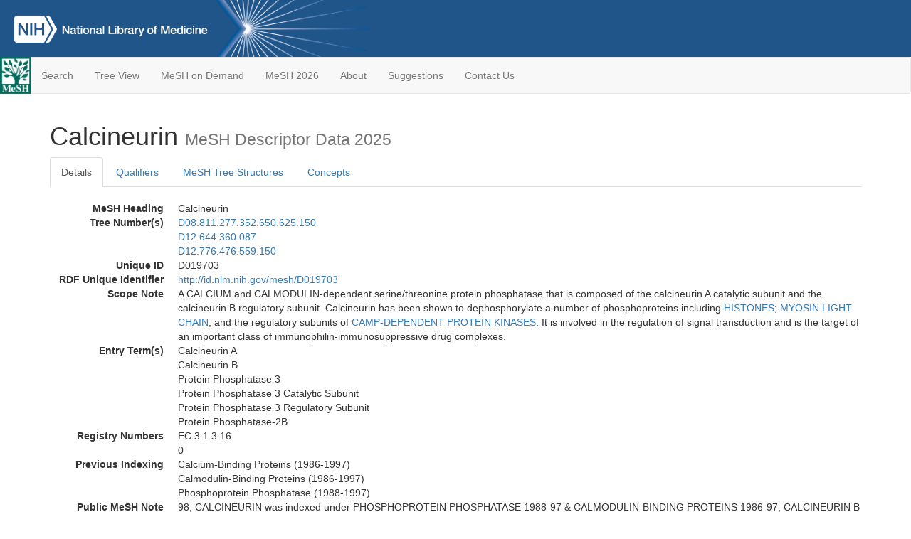

--- FILE ---
content_type: text/html; charset=utf-8
request_url: https://meshb-prev.nlm.nih.gov/record/ui?ui=D019703
body_size: 51483
content:
<!doctype html><html lang="en"><head>

<title>MeSH Browser</title>

<meta http-equiv="X-UA-Compatible" content="IE=Edge" />
<meta http-equiv="Pragma" content="no-cache">
<meta http-equiv="Expires" content="-1">

<link rel="stylesheet" href="/public/css/font-awesome.css">
<link rel="stylesheet" href="/public/css/bootstrap.css">
<link rel="stylesheet" href="/public/css/mongoMesh.css">
<link rel="icon" type="image/jpeg" href="/public/img/meshLogo.jpg">

<base href="/">

<script>
    if (document.domain != "localhost")
        document.domain = "nlm.nih.gov";
    var dcmsLinks = false,
        dcmsParam = dcmsLinks
                    ? function (sep) { return sep + "dcmsLinks=true"; }
                    : function (   ) { return ""                    ; };
</script>

<!-- Google Tag Manager -->
<script>(function(w,d,s,l,i){
        var _fullPath = window.location.href;
        var urlParams = _fullPath.slice(_fullPath.indexOf('?') + 1).split('&');
        var IsOpen = "false";
        if (urlParams != undefined && urlParams != null && urlParams != "") {
            IsOpen = urlParams[0].split("=")[1];
        }

        if (IsOpen == "false" || IsOpen == undefined || IsOpen != "true") {
            w[l]=w[l]||[];w[l].push({'gtm.start':
            new Date().getTime(),event:'gtm.js'});var f=d.getElementsByTagName(s)[0],
            j=d.createElement(s),dl=l!='dataLayer'?'&l='+l:'';j.async=true;j.src=
            'https://www.googletagmanager.com/gtm.js?id='+i+dl;f.parentNode.insertBefore(j,f);
        }
    })(window,document,'script','dataLayer','GTM-5QZ7KJZ');</script>
<!-- End Google Tag Manager -->

<!-- Google Tag Manager (noscript) -->
<noscript><iframe sandbox src="https://www.googletagmanager.com/ns.html?id=GTM-5QZ7KJZ"
                  height="0" width="0" style="display:none;visibility:hidden" title="googletagmanager"></iframe></noscript> 
<!-- End Google Tag Manager (noscript) -->

<script src="/public/js/elemUtil.js"></script>

<script src="/public/js/record.js"  ></script>
<script src="/public/js/treeDom.js" ></script>
</head><body>

<div>



    <header class="NLMheader">
        <a href="https://www.nlm.nih.gov/">
          <img height="80" alt="NLM Logo"
               src="https://www.nlm.nih.gov/images/NLM_White.png">
        </a>
        <!--<img class="starLogo"src="/public/img/NLM_Star.png" alt="NLM Star">-->
    </header>
<nav class="navbar navbar-default">

  <div class="container-fluid">

        <div class="navbar-header">

          <button class="navbar-toggle collapsed" type="button"
                  aria-expanded="false"
                  onclick="toggleCollapse('bs-example-navbar-collapse-1')">
                <span class="sr-only">Toggle navigation</span>
                <span class="icon-bar"></span>
                <span class="icon-bar"></span>
                <span class="icon-bar"></span>
            </button>
            <a class="navbar-brand" href="https://www.nlm.nih.gov/mesh/">
                <img id="meshNavbarLogo" src="/public/img/meshLogo.jpg" alt="MeSH Logo">
            </a>
        </div>

        <div id="bs-example-navbar-collapse-1" class="collapse navbar-collapse"
             aria-expanded="false">
            <ul class="nav navbar-nav">
                
                <li><a href="/" id="mainSearchButton">Search</a></li>
                <li><a href="/treeView">Tree View</a></li>
                <li><a href="/MeSHonDemand">MeSH on Demand</a> </li> <!--Delete the Span Tags after  a few months, once MeSH on Demand is no longer new-->
                <li><a href="https://meshb.nlm.nih.gov/" target="_blank">MeSH 2026</a></li>
                <li><a href="https://www.nlm.nih.gov/mesh/mbinfo.html" target="_blank">About</a></li>
                <li><a href="https://www.nlm.nih.gov/mesh/meshsugg.html" target="_blank">Suggestions</a> </li>
                <li><a href="https://support.nlm.nih.gov/support/create-case/" target="_blank">Contact Us</a></li>
            </ul>

        </div>

  </div>

</nav>

</div>

<div class="container">




<h1>Calcineurin <small>MeSH Descriptor            Data 2025</small></h1>

<ul class="nav nav-tabs">
    <li id="details" class="active"
        onclick="switchTab([ 'details', 'detailsTabContent' ])">
        <a class="fakeLink">Details</a></li>
    
        <li id="qualifiers"
            onclick="switchTab([ 'qualifiers', 'qualifiersTabContent' ])">
            <a class="fakeLink">Qualifiers</a></li>
        <li id="trees" onclick="switchTab([ 'trees', 'treesTabContent' ])">
            <a class="fakeLink">MeSH Tree Structures</a></li>
    
    <li id="concepts" onclick="switchTab([ 'concepts', 'conceptsTabContent' ])">
        <a class="fakeLink">Concepts</a></li>
</ul>



<div class="tab-content"><br>
<div id="detailsTabContent" class="tab-pane active">

    <dl id="descriptorDetails_Calcineurin"
        class="dl-horizontal">

        <dt>MeSH Heading      </dt>

        <dd>Calcineurin</dd>

        
                    <dt>Tree Number(s)</dt>
                    
                        <dd><a id="treeNumber_0" onclick=
                               "switchTab([ 'trees', 'treesTabContent' ])"
                            >D08.811.277.352.650.625.150</a></dd>
                    
                        <dd><a id="treeNumber_1" onclick=
                               "switchTab([ 'trees', 'treesTabContent' ])"
                            >D12.644.360.087</a></dd>
                    
                        <dd><a id="treeNumber_2" onclick=
                               "switchTab([ 'trees', 'treesTabContent' ])"
                            >D12.776.476.559.150</a></dd>
                    

        <dt>Unique ID</dt><dd>D019703</dd>

        <dt>RDF Unique Identifier</dt>
        <dd><a href="https://id.nlm.nih.gov/mesh/D019703.html">
            http://id.nlm.nih.gov/mesh/D019703
        </a></dd>

        
                <span id="scopeNote">
                    <dt>Scope Note</dt><dd>A CALCIUM and CALMODULIN-dependent serine/threonine protein phosphatase that is composed of the calcineurin A catalytic subunit and the calcineurin B regulatory subunit. Calcineurin has been shown to dephosphorylate a number of phosphoproteins including <a href="/record/ui?ui=D006657" class="textLink_HISTONES">HISTONES</a>; <a href="/record/ui?ui=D018994" class="textLink_MYOSINLIGHTCHAIN">MYOSIN LIGHT CHAIN</a>; and the regulatory subunits of <a href="/record/ui?ui=D017868" class="textLink_CAMP-DEPENDENTPROTEINKINASES">CAMP-DEPENDENT PROTEIN KINASES</a>. It is involved in the regulation of signal transduction and is the target of an important class of immunophilin-immunosuppressive drug complexes.</dd>
                </span>
            
                <dt>Entry Term(s)</dt>
                <dd>
                    Calcineurin A
                    
                </dd><dd>
                    Calcineurin B
                    
                </dd><dd>
                    Protein Phosphatase 3
                    
                </dd><dd>
                    Protein Phosphatase 3 Catalytic Subunit
                    
                </dd><dd>
                    Protein Phosphatase 3 Regulatory Subunit
                    
                </dd><dd>
                    Protein Phosphatase-2B
                    
                </dd>
            <dt>Registry Numbers</dt>
            
                    <dd>EC 3.1.3.16</dd>
                    
                    <dd>0</dd>
                    
                <dt>Previous Indexing</dt>
                
                    <dd>Calcium-Binding Proteins (1986-1997)</dd>
                
                    <dd>Calmodulin-Binding Proteins (1986-1997)</dd>
                
                    <dd>Phosphoprotein Phosphatase (1988-1997)</dd>
                
            <dt>Public MeSH Note</dt><dd>98; CALCINEURIN was indexed under PHOSPHOPROTEIN PHOSPHATASE 1988-97 &amp; CALMODULIN-BINDING PROTEINS 1986-97; CALCINEURIN B (now CALCINEURIN) was indexed under CALCIUM-BINDING PROTEINS 1994-97</dd>
        
            <dt>History Note</dt><dd>98; see CALCINEURIN (NM) 1987-97</dd>
        
        
        <dt>Entry Combination</dt>
        
            <dd><a id="antagonists &amp; inhibitors_Calcineurin Inhibitors"
                   href="/record/ui?ui=D065095"
                >antagonists &amp; inhibitors:Calcineurin Inhibitors</a>
            
            </dd>
        


        
                <dt>Date Established</dt>
                <dd>1998/01/01</dd>
            
                <dt>Date of Entry</dt>
                <dd>1997/06/20</dd>
            
                <dt>Revision Date</dt>
                <dd>2021/05/20</dd>
            

    </dl>

</div>

<div id="qualifiersTabContent" class="tab-pane">

    <dl class="dl-horizontal">

        
        <dt>Entry Combination</dt>
        
            <dd><a id="antagonists &amp; inhibitors_Calcineurin Inhibitors"
                   href="/record/ui?ui=D065095"
                >antagonists &amp; inhibitors:Calcineurin Inhibitors</a>
            
            </dd>
        
<br>

        
                <span id="allowableQualifiers"><dt>Allowable Qualifiers</dt><dd>
                <ul class="list-unstyled">
                    
                        <li class="q">
                        <a href="/record/ui?ui=Q000008">
                            administration &amp; dosage
                            (AD)
                        </a></li>
                    
                        <li class="q">
                        <a href="/record/ui?ui=Q000009">
                            adverse effects
                            (AE)
                        </a></li>
                    
                        <li class="q">
                        <a href="/record/ui?ui=Q000032">
                            analysis
                            (AN)
                        </a></li>
                    
                        <li class="q">
                        <a href="/record/ui?ui=Q000096">
                            biosynthesis
                            (BI)
                        </a></li>
                    
                        <li class="q">
                        <a href="/record/ui?ui=Q000097">
                            blood
                            (BL)
                        </a></li>
                    
                        <li class="q">
                        <a href="/record/ui?ui=Q000134">
                            cerebrospinal fluid
                            (CF)
                        </a></li>
                    
                        <li class="q">
                        <a href="/record/ui?ui=Q000138">
                            chemical synthesis
                            (CS)
                        </a></li>
                    
                        <li class="q">
                        <a href="/record/ui?ui=Q000737">
                            chemistry
                            (CH)
                        </a></li>
                    
                        <li class="q">
                        <a href="/record/ui?ui=Q000145">
                            classification
                            (CL)
                        </a></li>
                    
                        <li class="q">
                        <a href="/record/ui?ui=Q000172">
                            deficiency
                            (DF)
                        </a></li>
                    
                        <li class="q">
                        <a href="/record/ui?ui=Q000187">
                            drug effects
                            (DE)
                        </a></li>
                    
                        <li class="q">
                        <a href="/record/ui?ui=Q000191">
                            economics
                            (EC)
                        </a></li>
                    
                        <li class="q">
                        <a href="/record/ui?ui=Q000235">
                            genetics
                            (GE)
                        </a></li>
                    
                        <li class="q">
                        <a href="/record/ui?ui=Q000266">
                            history
                            (HI)
                        </a></li>
                    
                        <li class="q">
                        <a href="/record/ui?ui=Q000276">
                            immunology
                            (IM)
                        </a></li>
                    
                        <li class="q">
                        <a href="/record/ui?ui=Q000302">
                            isolation &amp; purification
                            (IP)
                        </a></li>
                    
                        <li class="q">
                        <a href="/record/ui?ui=Q000378">
                            metabolism
                            (ME)
                        </a></li>
                    
                        <li class="q">
                        <a href="/record/ui?ui=Q000493">
                            pharmacokinetics
                            (PK)
                        </a></li>
                    
                        <li class="q">
                        <a href="/record/ui?ui=Q000494">
                            pharmacology
                            (PD)
                        </a></li>
                    
                        <li class="q">
                        <a href="/record/ui?ui=Q000502">
                            physiology
                            (PH)
                        </a></li>
                    
                        <li class="q">
                        <a href="/record/ui?ui=Q000506">
                            poisoning
                            (PO)
                        </a></li>
                    
                        <li class="q">
                        <a href="/record/ui?ui=Q000528">
                            radiation effects
                            (RE)
                        </a></li>
                    
                        <li class="q">
                        <a href="/record/ui?ui=Q000592">
                            standards
                            (ST)
                        </a></li>
                    
                        <li class="q">
                        <a href="/record/ui?ui=Q000600">
                            supply &amp; distribution
                            (SD)
                        </a></li>
                    
                        <li class="q">
                        <a href="/record/ui?ui=Q000627">
                            therapeutic use
                            (TU)
                        </a></li>
                    
                        <li class="q">
                        <a href="/record/ui?ui=Q000633">
                            toxicity
                            (TO)
                        </a></li>
                    
                        <li class="q">
                        <a href="/record/ui?ui=Q000648">
                            ultrastructure
                            (UL)
                        </a></li>
                    
                        <li class="q">
                        <a href="/record/ui?ui=Q000652">
                            urine
                            (UR)
                        </a></li>
                    
                </ul></dd></span>
            

    </dl>

</div><div id="treesTabContent" class="tab-pane">

    <ul class="treeItem">

        <li >
        <a id="tree_0_node_D08"
           
               href="/record/ui?ui=D045762"
           
        ><span>Enzymes and Coenzymes [D08]</span>
        </a>
        <ul class="treeItem">

        <li >
        <a id="tree_0_node_D08_811"
           
               href="/record/ui?ui=D004798"
           
        ><span>Enzymes [D08.811]</span>
        </a>
        <ul class="treeItem">

        <li >
        <a id="tree_0_node_D08_811_277"
           
               href="/record/ui?ui=D006867"
           
        ><span>Hydrolases [D08.811.277]</span>
        </a>
        <ul class="treeItem">

        <li >
        <a id="tree_0_node_D08_811_277_352"
           
               href="/record/ui?ui=D004950"
           
        ><span>Esterases [D08.811.277.352]</span>
        </a>
        <ul class="treeItem">

        <li >
        <a id="tree_0_node_D08_811_277_352_650"
           
               href="/record/ui?ui=D010744"
           
        ><span>Phosphoric Monoester Hydrolases [D08.811.277.352.650]</span>
        </a>
        <ul class="treeItem">

        <li >
        <a id="tree_0_node_D08_811_277_352_650_625"
           
               href="/record/ui?ui=D010749"
           
        ><span>Phosphoprotein Phosphatases [D08.811.277.352.650.625]</span>
        </a>
        <ul class="treeItem">

        <li >
        <a id="tree_0_node_D08_811_277_352_650_625_150"
           
               href="/record/ui?ui=D019703"
           
        ><strong>Calcineurin [D08.811.277.352.650.625.150]</strong>
        </a>
        <ul class="treeItem">

</ul>

        </li>
    
        <li >
        <a id="tree_0_node_D08_811_277_352_650_625_225"
           
               href="/record/ui?ui=D054637"
           
        ><span>Dual-Specificity Phosphatases [D08.811.277.352.650.625.225]</span>
        </a>
        
            <i id="plus_Dual-Specificity_Phosphatases" onclick="openTree(this)"
               class="fa fa-plus-circle treeCollapseExpand fakeLink"
               >
            </i>
            <i id="minus_Dual-Specificity_Phosphatases" onclick="closeTree(this)"
               class="fa fa-minus-circle treeCollapseExpand fakeLink"
               style="display: none">
            </i>
        
        </li>
    
        <li >
        <a id="tree_0_node_D08_811_277_352_650_625_300"
           
               href="/record/ui?ui=D006007"
           
        ><span>Glycogen-Synthase-D Phosphatase [D08.811.277.352.650.625.300]</span>
        </a>
        
        </li>
    
        <li >
        <a id="tree_0_node_D08_811_277_352_650_625_475"
           
               href="/record/ui?ui=D043263"
           
        ><span>Myosin-Light-Chain Phosphatase [D08.811.277.352.650.625.475]</span>
        </a>
        
        </li>
    
        <li >
        <a id="tree_0_node_D08_811_277_352_650_625_650"
           
               href="/record/ui?ui=D010765"
           
        ><span>Phosphorylase Phosphatase [D08.811.277.352.650.625.650]</span>
        </a>
        
        </li>
    
        <li >
        <a id="tree_0_node_D08_811_277_352_650_625_687"
           
               href="/record/ui?ui=D054645"
           
        ><span>Protein Phosphatase 1 [D08.811.277.352.650.625.687]</span>
        </a>
        
        </li>
    
        <li >
        <a id="tree_0_node_D08_811_277_352_650_625_706"
           
               href="/record/ui?ui=D054648"
           
        ><span>Protein Phosphatase 2 [D08.811.277.352.650.625.706]</span>
        </a>
        
        </li>
    
        <li >
        <a id="tree_0_node_D08_811_277_352_650_625_716"
           
               href="/record/ui?ui=D000071636"
           
        ><span>Protein Phosphatase 2C [D08.811.277.352.650.625.716]</span>
        </a>
        
        </li>
    
        <li >
        <a id="tree_0_node_D08_811_277_352_650_625_725"
           
               href="/record/ui?ui=D011769"
           
        ><span>Pyruvate Dehydrogenase (Lipoamide)-Phosphatase [D08.811.277.352.650.625.725]</span>
        </a>
        
        </li>
    
        <li >
        <a id="tree_0_node_D08_811_277_352_650_625_862"
           
               href="/record/ui?ui=D000071681"
           
        ><span>Tartrate-Resistant Acid Phosphatase [D08.811.277.352.650.625.862]</span>
        </a>
        
        </li>
    
</ul>

        </li>
    
</ul>

        </li>
    
</ul>

        </li>
    
</ul>

        </li>
    
</ul>

        </li>
    
</ul>

        </li>
    
</ul>
<ul class="treeItem">

        <li >
        <a id="tree_1_node_D12"
           
               href="/record/ui?ui=D000602"
           
        ><span>Amino Acids, Peptides, and Proteins [D12]</span>
        </a>
        <ul class="treeItem">

        <li >
        <a id="tree_1_node_D12_644"
           
               href="/record/ui?ui=D010455"
           
        ><span>Peptides [D12.644]</span>
        </a>
        <ul class="treeItem">

        <li >
        <a id="tree_1_node_D12_644_360"
           
               href="/record/ui?ui=D047908"
           
        ><span>Intracellular Signaling Peptides and Proteins [D12.644.360]</span>
        </a>
        <ul class="treeItem">

        <li >
        <a id="tree_1_node_D12_644_360_011"
           
               href="/record/ui?ui=D051702"
           
        ><span>Activating Transcription Factor 6 [D12.644.360.011]</span>
        </a>
        
        </li>
    
        <li >
        <a id="tree_1_node_D12_644_360_024"
           
               href="/record/ui?ui=D048868"
           
        ><span>Adaptor Proteins, Signal Transducing [D12.644.360.024]</span>
        </a>
        
            <i id="plus_Adaptor_Proteins_Signal_Transducing" onclick="openTree(this)"
               class="fa fa-plus-circle treeCollapseExpand fakeLink"
               >
            </i>
            <i id="minus_Adaptor_Proteins_Signal_Transducing" onclick="closeTree(this)"
               class="fa fa-minus-circle treeCollapseExpand fakeLink"
               style="display: none">
            </i>
        
        </li>
    
        <li >
        <a id="tree_1_node_D12_644_360_075"
           
               href="/record/ui?ui=D051017"
           
        ><span>Apoptosis Regulatory Proteins [D12.644.360.075]</span>
        </a>
        
            <i id="plus_Apoptosis_Regulatory_Proteins" onclick="openTree(this)"
               class="fa fa-plus-circle treeCollapseExpand fakeLink"
               >
            </i>
            <i id="minus_Apoptosis_Regulatory_Proteins" onclick="closeTree(this)"
               class="fa fa-minus-circle treeCollapseExpand fakeLink"
               style="display: none">
            </i>
        
        </li>
    
        <li >
        <a id="tree_1_node_D12_644_360_087"
           
               href="/record/ui?ui=D019703"
           
        ><strong>Calcineurin [D12.644.360.087]</strong>
        </a>
        <ul class="treeItem">

</ul>

        </li>
    
        <li >
        <a id="tree_1_node_D12_644_360_138"
           
               href="/record/ui?ui=D056925"
           
        ><span>Circadian Rhythm Signaling Peptides and Proteins [D12.644.360.138]</span>
        </a>
        
            <i id="plus_Circadian_Rhythm_Signaling_Peptides_and_Proteins" onclick="openTree(this)"
               class="fa fa-plus-circle treeCollapseExpand fakeLink"
               >
            </i>
            <i id="minus_Circadian_Rhythm_Signaling_Peptides_and_Proteins" onclick="closeTree(this)"
               class="fa fa-minus-circle treeCollapseExpand fakeLink"
               style="display: none">
            </i>
        
        </li>
    
        <li >
        <a id="tree_1_node_D12_644_360_175"
           
               href="/record/ui?ui=D057773"
           
        ><span>Cold Shock Proteins and Peptides [D12.644.360.175]</span>
        </a>
        
        </li>
    
        <li >
        <a id="tree_1_node_D12_644_360_225"
           
               href="/record/ui?ui=D050756"
           
        ><span>Cyclin-Dependent Kinase Inhibitor Proteins [D12.644.360.225]</span>
        </a>
        
            <i id="plus_Cyclin-Dependent_Kinase_Inhibitor_Proteins" onclick="openTree(this)"
               class="fa fa-plus-circle treeCollapseExpand fakeLink"
               >
            </i>
            <i id="minus_Cyclin-Dependent_Kinase_Inhibitor_Proteins" onclick="closeTree(this)"
               class="fa fa-minus-circle treeCollapseExpand fakeLink"
               style="display: none">
            </i>
        
        </li>
    
        <li >
        <a id="tree_1_node_D12_644_360_262"
           
               href="/record/ui?ui=D016213"
           
        ><span>Cyclins [D12.644.360.262]</span>
        </a>
        
            <i id="plus_Cyclins" onclick="openTree(this)"
               class="fa fa-plus-circle treeCollapseExpand fakeLink"
               >
            </i>
            <i id="minus_Cyclins" onclick="closeTree(this)"
               class="fa fa-minus-circle treeCollapseExpand fakeLink"
               style="display: none">
            </i>
        
        </li>
    
        <li >
        <a id="tree_1_node_D12_644_360_265"
           
               href="/record/ui?ui=D000076122"
           
        ><span>Disks Large Homolog 4 Protein [D12.644.360.265]</span>
        </a>
        
        </li>
    
        <li >
        <a id="tree_1_node_D12_644_360_325"
           
               href="/record/ui?ui=D020555"
           
        ><span>GTP-Binding Protein Regulators [D12.644.360.325]</span>
        </a>
        
            <i id="plus_GTP-Binding_Protein_Regulators" onclick="openTree(this)"
               class="fa fa-plus-circle treeCollapseExpand fakeLink"
               >
            </i>
            <i id="minus_GTP-Binding_Protein_Regulators" onclick="closeTree(this)"
               class="fa fa-minus-circle treeCollapseExpand fakeLink"
               style="display: none">
            </i>
        
        </li>
    
        <li >
        <a id="tree_1_node_D12_644_360_365"
           
               href="/record/ui?ui=D020672"
           
        ><span>I-kappa B Proteins [D12.644.360.365]</span>
        </a>
        
            <i id="plus_I-kappa_B_Proteins" onclick="openTree(this)"
               class="fa fa-plus-circle treeCollapseExpand fakeLink"
               >
            </i>
            <i id="minus_I-kappa_B_Proteins" onclick="closeTree(this)"
               class="fa fa-minus-circle treeCollapseExpand fakeLink"
               style="display: none">
            </i>
        
        </li>
    
        <li >
        <a id="tree_1_node_D12_644_360_368"
           
               href="/record/ui?ui=D000076023"
           
        ><span>Inhibitor of Growth Protein 1 [D12.644.360.368]</span>
        </a>
        
        </li>
    
        <li >
        <a id="tree_1_node_D12_644_360_372"
           
               href="/record/ui?ui=D052139"
           
        ><span>Intracellular Calcium-Sensing Proteins [D12.644.360.372]</span>
        </a>
        
            <i id="plus_Intracellular_Calcium-Sensing_Proteins" onclick="openTree(this)"
               class="fa fa-plus-circle treeCollapseExpand fakeLink"
               >
            </i>
            <i id="minus_Intracellular_Calcium-Sensing_Proteins" onclick="closeTree(this)"
               class="fa fa-minus-circle treeCollapseExpand fakeLink"
               style="display: none">
            </i>
        
        </li>
    
        <li >
        <a id="tree_1_node_D12_644_360_410"
           
               href="/record/ui?ui=D000090204"
           
        ><span>Mesothelin [D12.644.360.410]</span>
        </a>
        
        </li>
    
        <li >
        <a id="tree_1_node_D12_644_360_420"
           
               href="/record/ui?ui=D000072236"
           
        ><span>Methyl-Accepting Chemotaxis Proteins [D12.644.360.420]</span>
        </a>
        
        </li>
    
        <li >
        <a id="tree_1_node_D12_644_360_534"
           
               href="/record/ui?ui=D055264"
           
        ><span>Mucin-4 [D12.644.360.534]</span>
        </a>
        
        </li>
    
        <li >
        <a id="tree_1_node_D12_644_360_537"
           
               href="/record/ui?ui=D000076250"
           
        ><span>Myristoylated Alanine-Rich C Kinase Substrate [D12.644.360.537]</span>
        </a>
        
        </li>
    
        <li >
        <a id="tree_1_node_D12_644_360_539"
           
               href="/record/ui?ui=D000070576"
           
        ><span>NLR Proteins [D12.644.360.539]</span>
        </a>
        
            <i id="plus_NLR_Proteins" onclick="openTree(this)"
               class="fa fa-plus-circle treeCollapseExpand fakeLink"
               >
            </i>
            <i id="minus_NLR_Proteins" onclick="closeTree(this)"
               class="fa fa-minus-circle treeCollapseExpand fakeLink"
               style="display: none">
            </i>
        
        </li>
    
        <li >
        <a id="tree_1_node_D12_644_360_543"
           
               href="/record/ui?ui=D051842"
           
        ><span>Olfactory Marker Protein [D12.644.360.543]</span>
        </a>
        
        </li>
    
        <li >
        <a id="tree_1_node_D12_644_360_562"
           
               href="/record/ui?ui=D049488"
           
        ><span>Phosphatidylethanolamine Binding Protein [D12.644.360.562]</span>
        </a>
        
        </li>
    
        <li >
        <a id="tree_1_node_D12_644_360_606"
           
               href="/record/ui?ui=D000097847"
           
        ><span>Protein Phosphatase Inhibitory Proteins [D12.644.360.606]</span>
        </a>
        
        </li>
    
        <li >
        <a id="tree_1_node_D12_644_360_650"
           
               href="/record/ui?ui=D034802"
           
        ><span>RNA-Binding Protein EWS [D12.644.360.650]</span>
        </a>
        
        </li>
    
        <li >
        <a id="tree_1_node_D12_644_360_700"
           
               href="/record/ui?ui=D000074407"
           
        ><span>SAP90-PSD95 Associated Proteins [D12.644.360.700]</span>
        </a>
        
        </li>
    
        <li >
        <a id="tree_1_node_D12_644_360_813"
           
               href="/record/ui?ui=D000094742"
           
        ><span>Secreted Frizzled-Related Proteins [D12.644.360.813]</span>
        </a>
        
        </li>
    
        <li >
        <a id="tree_1_node_D12_644_360_925"
           
               href="/record/ui?ui=D000077004"
           
        ><span>Tuberous Sclerosis Complex 1 Protein [D12.644.360.925]</span>
        </a>
        
        </li>
    
        <li >
        <a id="tree_1_node_D12_644_360_938"
           
               href="/record/ui?ui=D000077005"
           
        ><span>Tuberous Sclerosis Complex 2 Protein [D12.644.360.938]</span>
        </a>
        
        </li>
    
        <li >
        <a id="tree_1_node_D12_644_360_950"
           
               href="/record/ui?ui=D000072598"
           
        ><span>Tumor Necrosis Factor alpha-Induced Protein 3 [D12.644.360.950]</span>
        </a>
        
        </li>
    
        <li >
        <a id="tree_1_node_D12_644_360_963"
           
               href="/record/ui?ui=D000090324"
           
        ><span>Tumor Protein, Translationally-Controlled 1 [D12.644.360.963]</span>
        </a>
        
        </li>
    
</ul>

        </li>
    
</ul>

        </li>
    
</ul>

        </li>
    
</ul>
<ul class="treeItem">

        <li >
        <a id="tree_2_node_D12"
           
               href="/record/ui?ui=D000602"
           
        ><span>Amino Acids, Peptides, and Proteins [D12]</span>
        </a>
        <ul class="treeItem">

        <li >
        <a id="tree_2_node_D12_776"
           
               href="/record/ui?ui=D011506"
           
        ><span>Proteins [D12.776]</span>
        </a>
        <ul class="treeItem">

        <li >
        <a id="tree_2_node_D12_776_476"
           
               href="/record/ui?ui=D047908"
           
        ><span>Intracellular Signaling Peptides and Proteins [D12.776.476]</span>
        </a>
        <ul class="treeItem">

        <li >
        <a id="tree_2_node_D12_776_476_559"
           
               href="/record/ui?ui=D010749"
           
        ><span>Phosphoprotein Phosphatases [D12.776.476.559]</span>
        </a>
        <ul class="treeItem">

        <li >
        <a id="tree_2_node_D12_776_476_559_150"
           
               href="/record/ui?ui=D019703"
           
        ><strong>Calcineurin [D12.776.476.559.150]</strong>
        </a>
        <ul class="treeItem">

</ul>

        </li>
    
        <li >
        <a id="tree_2_node_D12_776_476_559_225"
           
               href="/record/ui?ui=D054637"
           
        ><span>Dual-Specificity Phosphatases [D12.776.476.559.225]</span>
        </a>
        
            <i id="plus_Dual-Specificity_Phosphatases" onclick="openTree(this)"
               class="fa fa-plus-circle treeCollapseExpand fakeLink"
               >
            </i>
            <i id="minus_Dual-Specificity_Phosphatases" onclick="closeTree(this)"
               class="fa fa-minus-circle treeCollapseExpand fakeLink"
               style="display: none">
            </i>
        
        </li>
    
        <li >
        <a id="tree_2_node_D12_776_476_559_300"
           
               href="/record/ui?ui=D006007"
           
        ><span>Glycogen-Synthase-D Phosphatase [D12.776.476.559.300]</span>
        </a>
        
        </li>
    
        <li >
        <a id="tree_2_node_D12_776_476_559_475"
           
               href="/record/ui?ui=D043263"
           
        ><span>Myosin-Light-Chain Phosphatase [D12.776.476.559.475]</span>
        </a>
        
        </li>
    
        <li >
        <a id="tree_2_node_D12_776_476_559_650"
           
               href="/record/ui?ui=D010765"
           
        ><span>Phosphorylase Phosphatase [D12.776.476.559.650]</span>
        </a>
        
        </li>
    
        <li >
        <a id="tree_2_node_D12_776_476_559_687"
           
               href="/record/ui?ui=D054645"
           
        ><span>Protein Phosphatase 1 [D12.776.476.559.687]</span>
        </a>
        
        </li>
    
        <li >
        <a id="tree_2_node_D12_776_476_559_706"
           
               href="/record/ui?ui=D054648"
           
        ><span>Protein Phosphatase 2 [D12.776.476.559.706]</span>
        </a>
        
        </li>
    
        <li >
        <a id="tree_2_node_D12_776_476_559_716"
           
               href="/record/ui?ui=D000071636"
           
        ><span>Protein Phosphatase 2C [D12.776.476.559.716]</span>
        </a>
        
        </li>
    
        <li >
        <a id="tree_2_node_D12_776_476_559_725"
           
               href="/record/ui?ui=D011769"
           
        ><span>Pyruvate Dehydrogenase (Lipoamide)-Phosphatase [D12.776.476.559.725]</span>
        </a>
        
        </li>
    
        <li >
        <a id="tree_2_node_D12_776_476_559_862"
           
               href="/record/ui?ui=D000071681"
           
        ><span>Tartrate-Resistant Acid Phosphatase [D12.776.476.559.862]</span>
        </a>
        
        </li>
    
</ul>

        </li>
    
</ul>

        </li>
    
</ul>

        </li>
    
</ul>

        </li>
    
</ul>


</div>

<div id="conceptsTabContent" class="tab-pane">

    <button id="ExpandAll" class="btn btn-default btn-sm pull-right"
            onclick="toggleConcepts()">
        <span id="expandConcepts"                        >  Expand All</span>
        <span id="collapseConcepts" style="display: none">Collapse All</span>
    </button>

    

        <div>
        <span id="Nightwatch_cp_0_0"
              onclick="toggleCollapse('cp_0_0', 'Nightwatch_cp_0_0')">
        <a class="fakeLink"><b>
            Calcineurin
            <i>Preferred</i>
        </b></a></span>

        <div id="cp_0_0" class="collapse" style="display: none"
             aria-expanded="false">
        <dl class="dl-horizontal">

            <dt>Concept UI</dt><dd>M0029257</dd>

            
                <dt>Registry Numbers</dt>
                <dd>EC 3.1.3.16</dd>
            
                <dt>Scope Note</dt><dd>A CALCIUM and CALMODULIN-dependent serine/threonine protein phosphatase that is composed of the calcineurin A catalytic subunit and the calcineurin B regulatory subunit. Calcineurin has been shown to dephosphorylate a number of phosphoproteins including <a href="/record/ui?ui=D006657" class="textLink_HISTONES">HISTONES</a>; <a href="/record/ui?ui=D018994" class="textLink_MYOSINLIGHTCHAIN">MYOSIN LIGHT CHAIN</a>; and the regulatory subunits of <a href="/record/ui?ui=D017868" class="textLink_CAMP-DEPENDENTPROTEINKINASES">CAMP-DEPENDENT PROTEIN KINASES</a>. It is involved in the regulation of signal transduction and is the target of an important class of immunophilin-immunosuppressive drug complexes.</dd>
            

            <dt>Terms</dt>

            

                <dd>
                <span id="Nightwatch_termName_0_0"
                      onclick="toggleCollapse('termName_0_0',
                                              'Nightwatch_termName_0_0')">
                    <a class="fakeLink"><b>Calcineurin</b></a></span>

                
                    <i>Preferred Term</i>
                

                <div id="termName_0_0" class="collapse"
                     style="display: none" aria-expanded="false">

                    <b class="conceptsTabTermHeading">Term UI</b>
                    T058604<br>

                    
                        <b class="conceptsTabTermHeading">Date</b>01/01/1999<br>
                    

                    <b class="conceptsTabTermHeading">LexicalTag</b>
                    NON<br>

                    
                        <b class="conceptsTabTermHeading">ThesaurusID</b>
                        NLM (1998)<br>
                    

                    <br>

                </div>

            </dd>

                <dd>
                <span id="Nightwatch_termName_0_1"
                      onclick="toggleCollapse('termName_0_1',
                                              'Nightwatch_termName_0_1')">
                    <a class="fakeLink"><b>Protein Phosphatase-2B</b></a></span>

                

                <div id="termName_0_1" class="collapse"
                     style="display: none" aria-expanded="false">

                    <b class="conceptsTabTermHeading">Term UI</b>
                    T058603<br>

                    
                        <b class="conceptsTabTermHeading">Date</b>01/30/1997<br>
                    

                    <b class="conceptsTabTermHeading">LexicalTag</b>
                    NON<br>

                    
                        <b class="conceptsTabTermHeading">ThesaurusID</b>
                        NLM (1998)<br>
                    

                    <br>

                </div>

            </dd>

                <dd>
                <span id="Nightwatch_termName_0_2"
                      onclick="toggleCollapse('termName_0_2',
                                              'Nightwatch_termName_0_2')">
                    <a class="fakeLink"><b>Protein Phosphatase 3</b></a></span>

                

                <div id="termName_0_2" class="collapse"
                     style="display: none" aria-expanded="false">

                    <b class="conceptsTabTermHeading">Term UI</b>
                    T712674<br>

                    
                        <b class="conceptsTabTermHeading">Date</b>01/11/2008<br>
                    

                    <b class="conceptsTabTermHeading">LexicalTag</b>
                    NON<br>

                    
                        <b class="conceptsTabTermHeading">ThesaurusID</b>
                        NLM (2009)<br>
                    

                    <br>

                </div>

            </dd>

        </dl></div>

    </div>

        <div>
        <span id="Nightwatch_cp_1_1"
              onclick="toggleCollapse('cp_1_1', 'Nightwatch_cp_1_1')">
        <a class="fakeLink"><b>
            Calcineurin B
            <i>Narrower</i>
        </b></a></span>

        <div id="cp_1_1" class="collapse" style="display: none"
             aria-expanded="false">
        <dl class="dl-horizontal">

            <dt>Concept UI</dt><dd>M0029258</dd>

            
                <dt>Registry Numbers</dt>
                <dd>0</dd>
            

            <dt>Terms</dt>

            

                <dd>
                <span id="Nightwatch_termName_1_0"
                      onclick="toggleCollapse('termName_1_0',
                                              'Nightwatch_termName_1_0')">
                    <a class="fakeLink"><b>Calcineurin B</b></a></span>

                
                    <i>Preferred Term</i>
                

                <div id="termName_1_0" class="collapse"
                     style="display: none" aria-expanded="false">

                    <b class="conceptsTabTermHeading">Term UI</b>
                    T058606<br>

                    
                        <b class="conceptsTabTermHeading">Date</b>11/12/1996<br>
                    

                    <b class="conceptsTabTermHeading">LexicalTag</b>
                    NON<br>

                    
                        <b class="conceptsTabTermHeading">ThesaurusID</b>
                        NLM (1998)<br>
                    

                    <br>

                </div>

            </dd>

                <dd>
                <span id="Nightwatch_termName_1_1"
                      onclick="toggleCollapse('termName_1_1',
                                              'Nightwatch_termName_1_1')">
                    <a class="fakeLink"><b>Protein Phosphatase 3 Regulatory Subunit</b></a></span>

                

                <div id="termName_1_1" class="collapse"
                     style="display: none" aria-expanded="false">

                    <b class="conceptsTabTermHeading">Term UI</b>
                    T712676<br>

                    
                        <b class="conceptsTabTermHeading">Date</b>01/11/2008<br>
                    

                    <b class="conceptsTabTermHeading">LexicalTag</b>
                    NON<br>

                    
                        <b class="conceptsTabTermHeading">ThesaurusID</b>
                        NLM (2009)<br>
                    

                    <br>

                </div>

            </dd>

        </dl></div>

    </div>

        <div>
        <span id="Nightwatch_cp_2_2"
              onclick="toggleCollapse('cp_2_2', 'Nightwatch_cp_2_2')">
        <a class="fakeLink"><b>
            Calcineurin A
            <i>Narrower</i>
        </b></a></span>

        <div id="cp_2_2" class="collapse" style="display: none"
             aria-expanded="false">
        <dl class="dl-horizontal">

            <dt>Concept UI</dt><dd>M0029259</dd>

            
                <dt>Registry Numbers</dt>
                <dd>0</dd>
            

            <dt>Terms</dt>

            

                <dd>
                <span id="Nightwatch_termName_2_0"
                      onclick="toggleCollapse('termName_2_0',
                                              'Nightwatch_termName_2_0')">
                    <a class="fakeLink"><b>Calcineurin A</b></a></span>

                
                    <i>Preferred Term</i>
                

                <div id="termName_2_0" class="collapse"
                     style="display: none" aria-expanded="false">

                    <b class="conceptsTabTermHeading">Term UI</b>
                    T058607<br>

                    
                        <b class="conceptsTabTermHeading">Date</b>11/12/1996<br>
                    

                    <b class="conceptsTabTermHeading">LexicalTag</b>
                    NON<br>

                    
                        <b class="conceptsTabTermHeading">ThesaurusID</b>
                        NLM (1998)<br>
                    

                    <br>

                </div>

            </dd>

                <dd>
                <span id="Nightwatch_termName_2_1"
                      onclick="toggleCollapse('termName_2_1',
                                              'Nightwatch_termName_2_1')">
                    <a class="fakeLink"><b>Protein Phosphatase 3 Catalytic Subunit</b></a></span>

                

                <div id="termName_2_1" class="collapse"
                     style="display: none" aria-expanded="false">

                    <b class="conceptsTabTermHeading">Term UI</b>
                    T712675<br>

                    
                        <b class="conceptsTabTermHeading">Date</b>01/11/2008<br>
                    

                    <b class="conceptsTabTermHeading">LexicalTag</b>
                    NON<br>

                    
                        <b class="conceptsTabTermHeading">ThesaurusID</b>
                        NLM (2009)<br>
                    

                    <br>

                </div>

            </dd>

        </dl></div>

    </div>

</div></div>

<small class="pull-right">
    page delivered in 0.191s
</small>

</div>

<footer class="footer">
    <div class="container-fluid"><div class="container">
        <div class="row">
            <div class="col-md-3 col-sm-6">
                <p><a href="https://www.nlm.nih.gov/socialmedia/index.html">
                    Connect with NLM
                </a></p>
                <ul class="list-inline">
                    <li>
                    <a title="External link: please review our privacy policy."
                       href="https://twitter.com/NLM_NIH">
                        <img src="https://www.nlm.nih.gov/images/Twitter_W.svg"
                             alt="Twitter">
                    </a></li>
                    <li>
                    <a title="External link: please review our privacy policy."
                       href="https://www.facebook.com/nationallibraryofmedicine"
                    ><img src="https://www.nlm.nih.gov/images/Facebook_W.svg"
                          alt="Facebook">
                    </a></li>
                    <li>
                    <a title="External link: please review our privacy policy."
                       href="https://www.youtube.com/user/NLMNIH">
                        <img src="https://www.nlm.nih.gov/images/YouTube_W.svg"
                             alt="You Tube">
                    </a></li>
                </ul>
            </div>
            <div class="col-md-3 col-sm-6">
                <p>National Library of Medicine<br>
                    <a href="https://www.google.com/maps/place/8600+Rockville+Pike,+Bethesda,+MD+20894/@38.9959508,-77.101021,17z/data=!3m1!4b1!4m5!3m4!1s0x89b7c95e25765ddb:0x19156f88b27635b8!8m2!3d38.9959508!4d-77.0988323">
                        8600 Rockville Pike<br>
                        Bethesda, MD 20894
                    </a>
                </p>
            </div>
            <div class="col-md-3 col-sm-6">
                <p><a href="https://www.nlm.nih.gov/web_policies.html">
                    Web Policies
                </a><br>
                <a href="https://www.nih.gov/institutes-nih/nih-office-director/office-communications-public-liaison/freedom-information-act-office">
                    FOIA
                </a><br>
                <a href="https://www.hhs.gov/vulnerability-disclosure-policy/index.html">
                    HHS Vulnerability Disclosure
                </a></p>
            </div>
            <div class="col-md-3 col-sm-6">
                <p><a href=
                      "https://support.nlm.nih.gov?from=https://www.nlm.nih.gov/">
                    NLM Support Center
                </a><br>
                <a href="https://www.nlm.nih.gov/accessibility.html">
                    Accessibility
                </a><br>
                <a href="https://www.nlm.nih.gov/careers/careers.html">
                    Careers
                </a></p>
            </div>
        </div>
        <div class="row">
            <div class="col-lg-12">
              <p class="text-center"> <a href="https://www.nlm.nih.gov/">NLM</a> | <a href="https://www.nih.gov/">NIH</a> | <a href="https://www.hhs.gov/">HHS</a> | <a href="https://www.usa.gov/">USA.gov</a></p>
            </div>
        </div>
    </div></div>
<!--BEGIN QUALTRICS WEBSITE FEEDBACK SNIPPET-->
<script type='text/javascript'>
(function(){var g=function(e,h,f,g){
this.get=function(a){for(var a=a+"=",c=document.cookie.split(";"),b=0,e=c.length;b<e;b++){for(var d=c[b];" "==d.charAt(0);)d=d.substring(1,d.length);if(0==d.indexOf(a))return d.substring(a.length,d.length)}return null};
this.set=function(a,c){var b="",b=new Date;b.setTime(b.getTime()+6048E5);b="; expires="+b.toGMTString();document.cookie=a+"="+c+b+"; path=/; "};
this.check=function(){var a=this.get(f);if(a)a=a.split(":");else if(100!=e)"v"==h&&(e=Math.random()>=e/100?0:100),a=[h,e,0],this.set(f,a.join(":"));else return!0;var c=a[1];if(100==c)return!0;switch(a[0]){case "v":return!1;case "r":return c=a[2]%Math.floor(100/c),a[2]++,this.set(f,a.join(":")),!c}return!0};
this.go=function(){if(this.check()){var a=document.createElement("script");a.type="text/javascript";a.src=g;document.body&&document.body.appendChild(a)}};
this.start=function(){var t=this;"complete"!==document.readyState?window.addEventListener?window.addEventListener("load",function(){t.go()},!1):window.attachEvent&&window.attachEvent("onload",function(){t.go()}):t.go()};};
try{(new g(100,"r","QSI_S_ZN_cwOHfLkxRr4n4W2","https://zncwohflkxrr4n4w2-nlmenterprise.siteintercept.qualtrics.com/SIE/?Q_ZID=ZN_cwOHfLkxRr4n4W2")).start()}catch(i){}})();
</script><div id='ZN_cwOHfLkxRr4n4W2'><!--DO NOT REMOVE-CONTENTS PLACED HERE--></div>
<!--END WEBSITE FEEDBACK SNIPPET-->
</footer>

</body></html>

